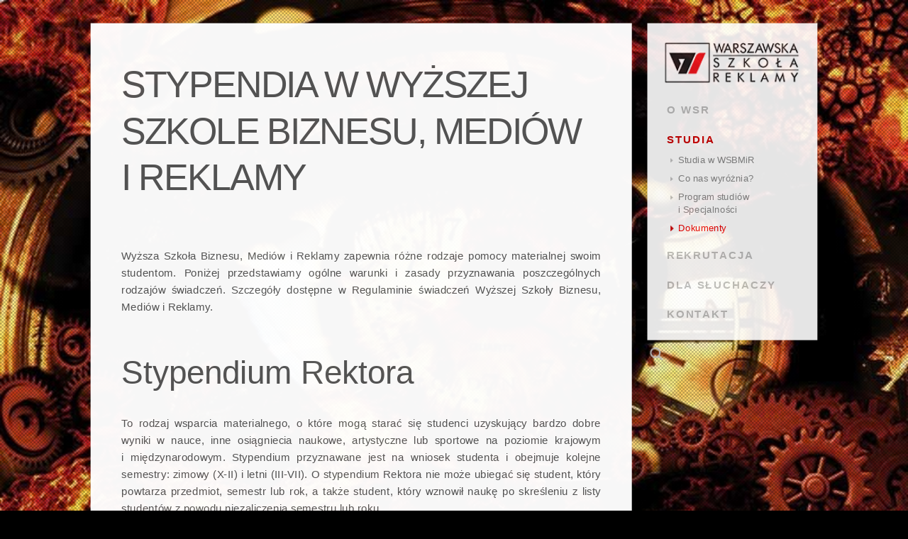

--- FILE ---
content_type: text/html; charset=utf-8
request_url: https://www.akademiareklamy.edu.pl/studia/786/stypendia-w-wyzszej-szkole-biznesu-mediow-i-reklamy
body_size: 4362
content:
<!DOCTYPE html>
<html lang="pl" dir="ltr">
<head>
<meta charset="utf-8">
<title>Stypendia w Wyższej Szkole Biznesu, Mediów i Reklamy, Studia w WSR i WSBMiR</title>
<link rel="preload" href="/images/1208.jpg" as="image">
<link rel="prefetch" href="/images/1208.jpg">
<meta name="description" content="Wyższa Szkoła Biznesu, Mediów i Reklamy zapewnia różne rodzaje pomocy materialnej swoim studentom. Poniżej przedstawiamy ogólne warunki i zasady przyznawania...">
<meta name="keywords" content="stypendium, wniosek, załącznik, studenta, przyznawane, rektora, materialnej, rodzaj, starać, studenci, wniosek studenta, przyznawane jest, stypendium rektora, stypendium przyznawane, sytuacji materialnej, semestry zimowy, kolejne semestry, obejmuje kolejne, pomocy materialnej, biznesu mediów, stypendium przyznawane jest, obejmuje kolejne semestry, kolejne semestry zimowy, wyższej szkoły biznesu, szkoły biznesu mediów, trudnej sytuacji materialnej, sytuacji materialnej stypendium, materialnej stypendium przyznawane, dla osób niepełnosprawnych">
<link rel="canonical" href="https://www.akademiareklamy.edu.pl/studia/786/stypendia-w-wyzszej-szkole-biznesu-mediow-i-reklamy"><meta name="syndication-source" content="https://www.akademiareklamy.edu.pl/studia/786/stypendia-w-wyzszej-szkole-biznesu-mediow-i-reklamy"><meta name="original-source" content="https://www.akademiareklamy.edu.pl/studia/786/stypendia-w-wyzszej-szkole-biznesu-mediow-i-reklamy">
<meta property="og:image" content="https://www.akademiareklamy.edu.pl/images/logo_wsr-fb.png" /><meta property="og:title" content="Stypendia w Wyższej Szkole Biznesu, Mediów i Reklamy" />
<meta name="viewport" content="width=device-width, initial-scale=1">
<link href="/tpl/wsr.css" rel="stylesheet" type="text/css" media="screen, print">
<script>
(function(i,s,o,g,r,a,m){i['GoogleAnalyticsObject']=r;i[r]=i[r]||function(){
(i[r].q=i[r].q||[]).push(arguments)},i[r].l=1*new Date();a=s.createElement(o),
m=s.getElementsByTagName(o)[0];a.async=1;a.src=g;m.parentNode.insertBefore(a,m)
})(window,document,'script','https://www.google-analytics.com/analytics.js','ga');
ga('create', 'UA-386201-2', 'auto');
ga('send', 'pageview');
</script>
<script>(function(w,d,s,l,i){w[l]=w[l]||[];w[l].push({'gtm.start':
new Date().getTime(),event:'gtm.js'});var f=d.getElementsByTagName(s)[0],
j=d.createElement(s),dl=l!='dataLayer'?'&l='+l:'';j.async=true;j.src=
'https://www.googletagmanager.com/gtm.js?id='+i+dl;f.parentNode.insertBefore(j,f);
})(window,document,'script','dataLayer','GTM-MFHJQFL');</script>
</head>
<body>
<noscript><iframe src="https://www.googletagmanager.com/ns.html?id=GTM-MFHJQFL"
height="0" width="0" style="display:none;visibility:hidden"></iframe></noscript>
<div class="container container_12">
<div class="grid_9 tg">
<h1>Stypendia w Wyższej Szkole Biznesu, Mediów i Reklamy</h1>
<p>Wyższa Szkoła Biznesu, Mediów i Reklamy zapewnia różne rodzaje pomocy materialnej swoim studentom. Poniżej przedstawiamy ogólne warunki i zasady przyznawania poszczególnych rodzajów świadczeń. Szczegóły dostępne w Regulaminie świadczeń Wyższej Szkoły Biznesu, Mediów i Reklamy. </p>

<h2>Stypendium Rektora</h2>

<p>To rodzaj wsparcia materialnego, o które mogą starać się studenci uzyskujący bardzo dobre wyniki w nauce, inne osiągniecia naukowe, artystyczne lub sportowe na poziomie krajowym i międzynarodowym. Stypendium przyznawane jest na wniosek studenta i obejmuje kolejne semestry: zimowy (X-II) i letni (III-VII). O stypendium Rektora nie może ubiegać się student, który powtarza przedmiot, semestr lub rok, a także student, który wznowił naukę po skreśleniu z listy studentów z powodu niezaliczenia semestru lub roku.</p>

<h2>Stypendium socjalne</h2>

<p>To rodzaj pomocy materialnej, o która mogą starać się studenci znajdujący się w trudnej sytuacji materialnej. Stypendium przyznawane jest na wniosek studenta. Podstawą decyzji o przyznaniu stypendium jest udokumentowana trudna sytuacja finansowa studenta lub jego rodziny. Stypendium przyznawane jest na wniosek studenta i obejmuje kolejne semestry: zimowy (X-II) i letni (III-VII).</p>

<h2>Stypendium dla osób niepełnosprawnych</h2>

<p>To rodzaj subwencji, o którą mogą starać się studenci z niepełnosprawnością poświadczoną orzeczeniem odpowiedniej instytucji. Stypendium przyznawane jest na wniosek studenta jest niezależne od jego sytuacji materialnej. Stypendium przyznawane jest na wniosek studenta i obejmuje kolejne semestry: zimowy (X-II) i letni (III-VII).</p>

<h2>Zapomoga</h2>

<p>To rodzaj doraźnej pomocy materialnej dla studentów, którzy w sposób nagły i niespodziewany (losowy) znaleźli się w trudnej sytuacji materialnej. Świadczenie to można uzyskać maksymalnie dwa razy w ciągu roku akademickiego (jednak nie z tego samego powodu). Zdarzenia stanowiące podstawę złożenia wniosku powinny być możliwie dobrze udokumentowane. Świadczenie przyznawane jest na wniosek studenta.</p>

<blockquote class="bqb">
<p class="bqb">Wnioski o stypendia i zapomogi należy składać w języku polskim. Wszelkie dokumenty stanowiące załączniki do wniosku, dowody w postępowaniu, w tym strony tytułowe publikacji przedstawianych do wniosku o stypendium rektora, powinny być przetłumaczone na język polski. W razie wątpliwości co do prawidłowości tłumaczenia, organ może zażądać przedstawienia przez stronę tłumaczenia dokonanego przez biegłego tłumacza.</p>
</blockquote>

<h3>Dokumenty do pobrania:</h3>

<ul class="mtpdf">
<li><a href="/Pobieranie+plik%C3%B3w/47/Regulamin-swiadczen-stypendia-WSBMiR.pdf">Regulamin świadczeń - stypendia WSBMiR</a></li>
<li><a href="/Pobieranie+plik%C3%B3w/109/zalacznik-nr-1-wniosek-o-stypendium-rektora.pdf">załącznik nr 1 - wniosek o stypendium Rektora</a></li>
<li><a href="/Pobieranie+plik%C3%B3w/107/zalacznik-nr-1a-wniosek-o-stypendium-rektora-osiagniecia-naukowe-sportowe-artystyczne.pdf">załącznik nr 1a - wniosek o stypendium Rektora - osiągnięcia naukowe, sportowe, artystyczne</a></li>
<li><a href="/Pobieranie+plik%C3%B3w/106/zalacznik-nr-1b-wniosek-o-stypendium-rektora-i-rok.pdf">załącznik nr 1b - wniosek o stypendium Rektora - I ROK</a></li>
<li><a href="/Pobieranie+plik%C3%B3w/102/zalacznik-nr-2-wniosek-o-stypendium-socjalne.pdf">załącznik nr 2 - wniosek o stypendium socjalne</a></li>
<li><a href="/Pobieranie+plik%C3%B3w/105/zalacznik-nr-3-wniosek-dla-osob-niepelnosprawnych.pdf">załącznik nr 3 - wniosek dla osób niepełnosprawnych</a></li>
<li><a href="/Pobieranie+plik%C3%B3w/104/zalacznik-nr-4-wniosek-o-zapomoge.pdf">załącznik nr 4 - wniosek o zapomogę</a></li>
<li><a href="/Pobieranie+plik%C3%B3w/108/zalacznik-nr-5-oswiadczenie.pdf">załącznik nr 5 - oświadczenie</a></li>
<li><a href="/Pobieranie+plik%C3%B3w/103/zalacznik-nr-6-oswiadczenie-dla-kwestury-o-numerze-konta.pdf">załącznik nr 6 - oświadczenie dla kwestury o numerze konta</a></li>
</ul>

<h4>Inne stypendia, o które mogą się starać studenci Wyższej Szkoły Biznesu Mediów i Reklamy:</h4>

<ul class="mtnet">
<li><a href="http://bss.uw.edu.pl/stypendium-ministra-2018-2019/" target="_blank">stypendium Ministra Nauki i Szkolnictwa Wyższego</a></li>
<li><a href="https://www.centrumjp2.pl/stypendia/" target="_blank">stypendium m. st. Warszawy</a></li>
<li><a href="https://www.mojestypendium.pl/" target="_blank">pozostałe [wyszukiwarka stypendiów, staży i konkursów]</a></li>
</ul>
<h5 class="ocena">Oceń:</h5>
<div class="ratingblock" vocab="https://schema.org/" typeof="CreativeWorkSeries">
<p class="rtt" property="name">Stypendia w Wyższej Szkole Biznesu, Mediów i Reklamy</p>
<div id="unit_long786">
<ul id="unit_ul786" class="unit-rating" style="width:150px;">
<li class="current-rating" style="width:150px;">Aktualnie 5.00/5</li>
<li><a href="javascript:sndReq('1fRate','786')" title="bardzo słabo" class="r1-unit rater">1</a></li>
<li><a href="javascript:sndReq('2fRate','786')" title="słabo" class="r2-unit rater">2</a></li>
<li><a href="javascript:sndReq('3fRate','786')" title="średnio" class="r3-unit rater">3</a></li>
<li><a href="javascript:sndReq('4fRate','786')" title="dobrze" class="r4-unit rater">4</a></li>
<li><a href="javascript:sndReq('5fRate','786')" title="bardzo dobrze" class="r5-unit rater">5</a></li>
</ul>
<p property="aggregateRating" typeof="AggregateRating">Ocena: <strong><span property="ratingValue">5.0</span></strong>/<span property="bestRating">5</span> (<span property="ratingCount">2284</span> głosy)<meta property="worstRating" value="1"></p>
</div>
</div>
<script type="text/javascript" src="/js/rating.js"></script>
<script type="text/javascript">fillRate(786);</script>
</div>
<div class="grid_3 pm">
<div id="ppm">
<a href="/"><img src="/tpl/logo_wsr.png" alt="logo WSR" class="logo" /></a>
<ul>
<li><a href="/wsr/18/misja">O WSR</a>
<ul>
<li><a href="/wsr/18/misja">Misja</a></li>
<li><a href="/wsr/19/specjalizacje-i-tryby-nauki">Kierunki nauczania</a></li>
<li><a href="/wsr/41/oplaty">Opłaty</a></li>
<li><a href="/kadra/">Kadra</a></li>
<li><a href="/wsr/42/wyposazenie">Wyposażenie</a></li>
<li><a href="/galerie/">Galerie</a></li>
<li><a href="/wiadomosci/">Aktualności</a></li>
</ul>
</li>
<li class="ga"><a href="/studia/">STUDIA</a>
<ul>
<li><a href="/studia/">Studia w WSBMiR</a></li>
<li><a href="/studia/784/wyzsza-szkola-biznesu-mediow-i-reklamy">Co nas wyróżnia?</a></li>
<li><a href="/studia/278/program-studiow-licencjackich-wsbmir">Program studiów i Specjalności</a></li>
<li class="sa"><a href="/studia/785/wyzsza-szkola-biznesu-mediow-i-reklamy-dokumenty">Dokumenty</a></li>
</ul>
</li>
<li><a href="/rekrutacja/45/rekrutacja">REKRUTACJA</a>
<ul>
<li><a href="/rekrutacja/29/10-powodow-dla-ktorych-warto-wybrac-warszawska-szkole-reklamy">Dlaczego warto?</a></li>
<li><a href="/rekomendacje/">Rekomendacje</a></li>
<li><a href="/rekrutacja/45/rekrutacja">Zasady rekrutacji</a></li>
<li><a href="/rekrutacja/43/rekrutacja-czesto-zadawane-pytania">Często zadawane pytania</a></li>
<li><a href="/rekrutacja/30/dni-otwarte">Dni otwarte</a></li>
<li><a href="/informator/">Zamów informator</a></li>
<li><a href="/deklaracja/">Zapisz się do szkoły</a></li>
</ul>
</li>
<li><a href="/komunikaty/">DLA SŁUCHACZY</a>
<ul>
<li><a href="/komunikaty/">Wiadomości i komunikaty</a></li>
<li><a href="/dla-sluchaczy/996/kalendarz-roku-szkolnego-2025-2026">Kalendarz roku szkolnego</a></li>
<li><a href="/dla-sluchaczy/344/plany-zajec">Plany zajęć</a></li>
<li><a href="/dla-sluchaczy/345/materialy-do-zajec">Materiały do zajęć</a></li>
<li><a href="/dla-sluchaczy/44/biuro-karier">Biuro Karier</a></li>
<li><a href="https://www.szkolareklamy.net/forums.html" target="_blank">Forum</a></li>
</ul>
</li>
<li><a href="/kontakt/36/kontakt">KONTAKT</a></li>
</ul>
<div class="wm"></div>
<form id="szukaj" action="/" method="get">
<input placeholder="wpisz frazę i naciśnij enter" type="search" name="q" minlength="3" maxlength="25" pattern=".{3,25}" autocomplete="off" title="wpisz od 3 do 25 znaków" required/>
</form>
</div>
<script type="text/javascript" src="/js/scrolltotop.min.js"></script><noscript><a href="#top" id="topscroller" class="sstt is-single is-visible">&uarr;</a></noscript>
<script type="text/javascript">document.write("<a href=\"#page\" id=\"topscroller\">&uarr;</a>");scrollToTop({linkName: '#topscroller', hiddenDistance: '300'});</script></div>
<script type="text/javascript">function setCS(){var e=new Date,t=new Date(e.setTime(e.getTime()+864e5));document.cookie="studia=tak;path=/;expires="+t.toGMTString()+";"}setCS();</script>
<div class="clear"> </div>
<div class="grid_12 stopka">
<div id="uwagi"><a href="/sugestie/" title="Zgłoś uwagi i/lub sugestie">Zgłoś błąd / sugestie</a></div>
<script type="text/javascript">
var items = Array(2726,2722,2477,2359,2358,1208,1206,1205,1204,1203,598,597,581,509,505,464,458,454,287,36,33,74,76,63,67,68,69,73,14,17,18);
var item = items[Math.floor(Math.random()*items.length)];
var body = document.getElementsByTagName('body')[0];
body.style.backgroundImage = 'url(/images/' + item + '.jpg)';
</script>
</div>
</div>
</body>
</html>

--- FILE ---
content_type: text/html; charset=UTF-8
request_url: https://www.akademiareklamy.edu.pl/rpc-js.php?id=786
body_size: -75
content:
MTo3ODY6My4xMzkuNjUuOTE6NTozMA==,Mjo3ODY6My4xMzkuNjUuOTE6NTozMA==,Mzo3ODY6My4xMzkuNjUuOTE6NTozMA==,NDo3ODY6My4xMzkuNjUuOTE6NTozMA==,NTo3ODY6My4xMzkuNjUuOTE6NTozMA==